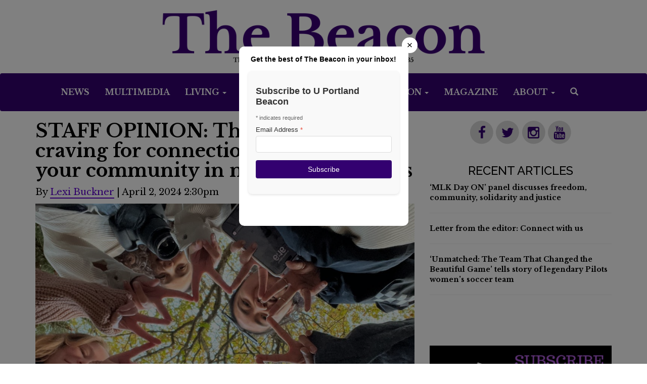

--- FILE ---
content_type: text/html; charset=UTF-8
request_url: https://www.upbeacon.com/article/2024/04/staff-opinion-the-essential-craving-for-connection-why-finding-your-community-in-new-spaces-matters
body_size: 11122
content:
<!DOCTYPE html>
<html lang="en-US">
<!--
   _____ _   _                    _
  / ____| \ | |                  | |
 | (___ |  \| |_      _____  _ __| | _____
  \___ \| . ` \ \ /\ / / _ \| '__| |/ / __|
  ____) | |\  |\ V  V / (_) | |  |   <\__ \
 |_____/|_| \_| \_/\_/ \___/|_|  |_|\_\___/

SNworks - Solutions by The State News - http://getsnworks.com
fd
-->
    <head>
<meta charset="utf-8">
        <meta http-equiv="content-type" content="text/html; charset=utf-8">
        

        <meta name="viewport" content="width=device-width">

        




                            
    <title>STAFF OPINION: The essential craving for connection: why finding your community in new spaces matters - The Beacon</title>
<style>#__ceo-debug-message{display: none;}#__ceo-debug-message-open,#__ceo-debug-message-close{font-size: 18px;color: #333;text-decoration: none;position: absolute;top: 0;left: 10px;}#__ceo-debug-message-close{padding-right: 10px;}#__ceo-debug-message #__ceo-debug-message-open{display: none;}#__ceo-debug-message div{display: inline-block;}#__ceo-debug-message.message-collapse{width: 50px;}#__ceo-debug-message.message-collapse div{display: none;}#__ceo-debug-message.message-collapse #__ceo-debug-message-close{display: none;}#__ceo-debug-message.message-collapse #__ceo-debug-message-open{display: inline !important;}.__ceo-poll label{display: block;}ul.__ceo-poll{padding: 0;}.__ceo-poll li{list-style-type: none;margin: 0;margin-bottom: 5px;}.__ceo-poll [name="verify"]{opacity: 0.001;}.__ceo-poll .__ceo-poll-result{max-width: 100%;border-radius: 3px;background: #fff;position: relative;padding: 2px 0;}.__ceo-poll span{z-index: 10;padding-left: 4px;}.__ceo-poll .__ceo-poll-fill{padding: 2px 4px;z-index: 5;top: 0;background: #4b9cd3;color: #fff;border-radius: 3px;position: absolute;overflow: hidden;}.__ceo-flex-container{display: flex;}.__ceo-flex-container .__ceo-flex-col{flex-grow: 1;}.__ceo-table{margin: 10px 0;}.__ceo-table td{border: 1px solid #333;padding: 0 10px;}.text-align-center{text-align: center;}.text-align-right{text-align: right;}.text-align-left{text-align: left;}.__ceo-text-right:empty{margin-bottom: 1em;}article:not(.arx-content) .btn{font-weight: 700;}article:not(.arx-content) .float-left.embedded-media{padding: 0px 15px 15px 0px;}article:not(.arx-content) .align-center{text-align: center;}article:not(.arx-content) .align-right{text-align: right;}article:not(.arx-content) .align-left{text-align: left;}article:not(.arx-content) table{background-color: #f1f1f1;border-radius: 3px;width: 100%;border-collapse: collapse;border-spacing: 0;margin-bottom: 1.5rem;caption-side: bottom;}article:not(.arx-content) table th{text-align: left;padding: 0.5rem;border-bottom: 1px solid #ccc;}article:not(.arx-content) table td{padding: 0.5rem;border-bottom: 1px solid #ccc;}article:not(.arx-content) figure:not(.embedded-media)> figcaption{font-size: 0.8rem;margin-top: 0.5rem;line-height: 1rem;}</style>

    <meta name="description" content="The&#x20;Student&#x20;Voice&#x20;of&#x20;the&#x20;University&#x20;of&#x20;Portland&#x20;Since&#x20;1935">
    <meta name="google-site-verification" content="unD2m-NV32aKujugQKoCebidT6JQ82b_8XolhLBqwn0">

            <meta property="fb:app_id" content="1356572371069058">                 <meta name="twitter:site" content="@UPBeacon">     
        <meta property="og:url" content="https://www.upbeacon.com/article/2024/04/staff-opinion-the-essential-craving-for-connection-why-finding-your-community-in-new-spaces-matters">     <meta property="og:type" content="article">
    <meta property="og:site_name" content="The&#x20;Beacon">
    <meta property="og:title" content="STAFF&#x20;OPINION&#x3A;&#x20;The&#x20;essential&#x20;craving&#x20;for&#x20;connection&#x3A;&#x20;why&#x20;finding&#x20;your&#x20;community&#x20;in&#x20;new&#x20;spaces&#x20;matters">     <meta property="og:description" content="The&#x20;Student&#x20;Voice&#x20;of&#x20;the&#x20;University&#x20;of&#x20;Portland&#x20;Since&#x20;1935">             <meta name="twitter:card" content="summary_large_image">


                            <meta property="og:image" content="https://snworksceo.imgix.net/upb/ccfab7bf-4c6c-4da2-ad8a-d19c3e8d04f1.sized-1000x1000.jpg?w=800&amp;h=600">          <meta property="og:image:width" content="800">         <meta property="og:image:height" content="600">     


        <script type="text/javascript" src="//cdnjs.cloudflare.com/ajax/libs/modernizr/2.8.3/modernizr.min.js"></script>
        <script src="https://code.jquery.com/jquery-1.12.4.min.js" integrity="sha256-ZosEbRLbNQzLpnKIkEdrPv7lOy9C27hHQ+Xp8a4MxAQ=" crossorigin="anonymous"></script>
        <script src="https://d1dp772dv5my1j.cloudfront.net/305a911df0c6a420997f8cd64ff3dad4/dist/js/master-min.js"></script>
        <script type="text/javascript">var _sf_startpt=(new Date()).getTime()</script>


        <!-- Favicons -->
        <link rel="apple-touch-icon" sizes="57x57" href="https://d1dp772dv5my1j.cloudfront.net/305a911df0c6a420997f8cd64ff3dad4/dist/img/favicons/apple-touch-icon-57x57.png">
        <link rel="apple-touch-icon" sizes="60x60" href="https://d1dp772dv5my1j.cloudfront.net/305a911df0c6a420997f8cd64ff3dad4/dist/img/favicons/apple-touch-icon-60x60.png">
        <link rel="apple-touch-icon" sizes="72x72" href="https://d1dp772dv5my1j.cloudfront.net/305a911df0c6a420997f8cd64ff3dad4/dist/img/favicons/apple-touch-icon-72x72.png">
        <link rel="apple-touch-icon" sizes="76x76" href="https://d1dp772dv5my1j.cloudfront.net/305a911df0c6a420997f8cd64ff3dad4/dist/img/favicons/apple-touch-icon-76x76.png">
        <link rel="apple-touch-icon" sizes="114x114" href="https://d1dp772dv5my1j.cloudfront.net/305a911df0c6a420997f8cd64ff3dad4/dist/img/favicons/apple-touch-icon-114x114.png">
        <link rel="apple-touch-icon" sizes="120x120" href="https://d1dp772dv5my1j.cloudfront.net/305a911df0c6a420997f8cd64ff3dad4/dist/img/favicons/apple-touch-icon-120x120.png">
        <link rel="apple-touch-icon" sizes="144x144" href="https://d1dp772dv5my1j.cloudfront.net/305a911df0c6a420997f8cd64ff3dad4/dist/img/favicons/apple-touch-icon-144x144.png">
        <link rel="apple-touch-icon" sizes="152x152" href="/apple-touch-icon-152x152.png">
        <link rel="apple-touch-icon" sizes="180x180" href="/apple-touch-icon-180x180.png">
        <link rel="icon" type="image/png" href="https://d1dp772dv5my1j.cloudfront.net/305a911df0c6a420997f8cd64ff3dad4/dist/img/favicons/favicon-32x32.png" sizes="32x32">
        <link rel="icon" type="image/png" href="https://d1dp772dv5my1j.cloudfront.net/305a911df0c6a420997f8cd64ff3dad4/dist/img/favicons/android-chrome-192x192.png" sizes="192x192">
        <link rel="icon" type="image/png" href="https://d1dp772dv5my1j.cloudfront.net/305a911df0c6a420997f8cd64ff3dad4/dist/img/favicons/favicon-96x96.png" sizes="96x96">
        <link rel="icon" type="image/png" href="https://d1dp772dv5my1j.cloudfront.net/305a911df0c6a420997f8cd64ff3dad4/dist/img/favicons/favicon-16x16.png" sizes="16x16">
        <link rel="manifest" href="https://d1dp772dv5my1j.cloudfront.net/305a911df0c6a420997f8cd64ff3dad4/dist/img/favicons/manifest.json">
        <link rel="mask-icon" href="https://d1dp772dv5my1j.cloudfront.net/305a911df0c6a420997f8cd64ff3dad4/dist/img/favicons/safari-pinned-tab.svg" color="#3F33A1">
        <meta name="apple-mobile-web-app-title" content="The Beacon">
        <meta name="application-name" content="TheBeacon">
        <meta name="msapplication-TileColor" content="#da532c">
        <meta name="msapplication-TileImage" content="https://d1dp772dv5my1j.cloudfront.net/305a911df0c6a420997f8cd64ff3dad4/dist/img/favicons/mstile-144x144.png">
        <meta name="theme-color" content="#3F33A1">

        
                    <link rev="canonical" type="text/html" href="https://www.upbeacon.com/article/2024/04/staff-opinion-the-essential-craving-for-connection-why-finding-your-community-in-new-spaces-matters">
    <link rel="alternate shorter" type="text/html" href="">
    <script>
        (function($) {
            $(function() {
                $('article .article-content p a').each(function() {
                    if ($(this).attr('href').indexOf('upbeacon.com') !== -1) {
                        return;
                    }
                    $(this).attr('target', '_blank');
                });
            });
        })(jQuery);
    </script>

        <link rel="icon" type="image/png" href="">
        <link rel="stylesheet" type="text/css" media="screen, projection, print" href="https://d1dp772dv5my1j.cloudfront.net/305a911df0c6a420997f8cd64ff3dad4/dist/css/master.css">
        <link rel="stylesheet" type="text/css" media="print" href="https://d1dp772dv5my1j.cloudfront.net/305a911df0c6a420997f8cd64ff3dad4/dist/css/print.css">

        <link rel="stylesheet" href="//maxcdn.bootstrapcdn.com/font-awesome/4.3.0/css/font-awesome.min.css">

        <link href="https://vjs.zencdn.net/7.5.4/video-js.css" rel="stylesheet">
        <script src="https://vjs.zencdn.net/7.5.4/video.js"></script>

        <!-- Galleria -->
        <script src="https://d1dp772dv5my1j.cloudfront.net/305a911df0c6a420997f8cd64ff3dad4/dist/galleria/galleria-1.2.9.min.js"></script>

        <!-- Google Tag Manager -->
<script>(function(w,d,s,l,i){w[l]=w[l]||[];w[l].push({'gtm.start':
new Date().getTime(),event:'gtm.js'});var f=d.getElementsByTagName(s)[0],
j=d.createElement(s),dl=l!='dataLayer'?'&l='+l:'';j.async=true;j.src=
'https://www.googletagmanager.com/gtm.js?id='+i+dl;f.parentNode.insertBefore(j,f);
})(window,document,'script','dataLayer','GTM-KHNDRC');</script>
<!-- End Google Tag Manager -->

        <script type="text/javascript">var _sf_startpt=(new Date()).getTime()</script>
                <script>(function(d, s, id) {
        var js, fjs = d.getElementsByTagName(s)[0];
        if (d.getElementById(id)) return;
        js = d.createElement(s); js.id = id;
        js.src = "//connect.facebook.net/en_US/sdk.js#xfbml=1&version=v2.8";
        fjs.parentNode.insertBefore(js, fjs);
        }(document, 'script', 'facebook-jssdk'));</script>
        <script type="text/javascript" src="//downloads.mailchimp.com/js/signup-forms/popup/embed.js" data-dojo-config="usePlainJson: true, isDebug: false"></script>
        <script type="text/javascript">
            require(["mojo/signup-forms/Loader"],
                function(L) {
                    L.start({"baseUrl":"mc.us11.list-manage.com","uuid":"f20d9a7df53a63b5362fafe75","lid":"ba46ddfc03"})
            })
        </script>

    <script type="application/ld+json">
{
    "@context": "http://schema.org",
    "@type": "NewsArticle",
    "headline": "STAFF OPINION: The essential craving for connection: why finding your community in new spaces matters",
    "url": "https://www.upbeacon.com/article/2024/04/staff-opinion-the-essential-craving-for-connection-why-finding-your-community-in-new-spaces-matters",
    "dateCreated": "2024-04-02T21:30:00+00:00",
    "articleSection": "Opinion",
    "creator": [""],
    "keywords": ["opinion","views-from-the-bluff"]
}
</script>
</head>

    <body class="article">

        <!-- Google Tag Manager (noscript) -->
<noscript><iframe src="https://www.googletagmanager.com/ns.html?id=GTM-KHNDRC" height="0" width="0" style="display:none;visibility:hidden"></iframe></noscript>
<!-- End Google Tag Manager (noscript) -->
        <div id="fb-root"></div>

        
        <header style="z-index:9999999999;">
            <div class="mast">
                <a class="hidden-xs hidden-sm" href="https://www.upbeacon.com/">
                    <img src="https://d1dp772dv5my1j.cloudfront.net/305a911df0c6a420997f8cd64ff3dad4/dist/img/new-nav-logo.png">
                </a>
                <a class="hidden-md hidden-lg hidden-xl" href="https://www.upbeacon.com/">
                    <img src="https://d1dp772dv5my1j.cloudfront.net/305a911df0c6a420997f8cd64ff3dad4/dist/img/new-mobile-nav-logo.png">
                </a>
            </div>

            <nav class="navbar navbar-default">
                <div class="container-fluid nav-container">
                    <!-- Brand and toggle get grouped for better mobile display -->
                    <div class="navbar-header">
                        <button type="button" class="navbar-toggle collapsed navbar-left" data-toggle="collapse" data-target="#navbar" aria-expanded="false">
                            <span class="sr-only">Toggle navigation</span>
                            <span class="icon-bar bar-line"></span>
                            <span class="icon-bar bar-line"></span>
                            <span class="icon-bar bar-line"></span>
                        </button>
                        <div class="header-social">
                            <ul class="nav navbar-right text-center social hidden-md hidden-lg ">
                                <p class="social-icons">
                                    <span class="fa-stack fa-lg"><a href="https://www.upbeacon.com/search?a=1"><i class="fa fa-circle fa-stack-2x bottom"></i><i class="fa fa-search fa-stack-1x fa-inverse top"></i></a></span>
                                    <span class="fa-stack fa-lg"><a href="https://www.facebook.com/upbeacon" target="_blank"><i class="fa fa-circle fa-stack-2x bottom"></i><i class="fa fa-facebook fa-stack-1x fa-inverse top"></i></a></span>
                                    <span class="fa-stack fa-lg"><a href="https://twitter.com/UPBeacon" target="_blank"><i class="fa fa-circle fa-stack-2x bottom"></i><i class="fa fa-twitter fa-stack-1x fa-inverse top"></i></a></span>
                                    <span class="fa-stack fa-lg"><a href="https://www.instagram.com/upbeacon/" target="_blank"><i class="fa fa-circle fa-stack-2x bottom"></i><i class="fa fa-instagram fa-stack-1x fa-inverse top"></i></a></span>
                                    <span class="fa-stack fa-lg"><a href="https://www.youtube.com/user/UPBeaconVideo" target="_blank"><i class="fa fa-circle fa-stack-2x bottom"></i><i class="fa fa-youtube fa-stack-1x fa-inverse top"></i></a></span>
                                </p>
                            </ul>
                        </div>
                    </div>

                    <!-- Collect the nav links, forms, and other content for toggling -->
                    <div class="collapse navbar-collapse" id="navbar">
                        <ul class="nav navbar-nav">

                            <li class="more dropdown ">
                                <a href="https://www.upbeacon.com/section/news" class="dropdown" role="button" aria-haspopup="true" aria-expanded="false">News</a>
                                    <ul class="dropdown-menu hidden-sm hidden-xs">
                                        <li><a href="https://pilots.up.edu/web/campus-safety/crime-and-fire-log" target="_blank">UP Crime & Fire Log</a></li>
                                        <li><a href="https://www.upbeacon.com/page/storyidea">Suggest a News Story</a></li>
                                    </ul>
                            </li>
                            <li class="more dropdown ">
                                <a href="https://www.upbeacon.com/multimedia" class="dropdown" role="button" aria-haspopup="true" aria-expanded="false">Multimedia</a>
                            </li>
                            <li class="more dropdown ">
                                <a href="https://www.upbeacon.com/section/living" class="dropdown" role="button" aria-haspopup="true" aria-expanded="false">Living <span class="caret"></span></a>
                                    <ul class="dropdown-menu hidden-sm hidden-xs">
                                        <li><a href="https://www.upbeacon.com/section/arts-and-entertainment">Arts and Entertainment</a></li>
                                    </ul>
                            </li>
                            <li class="more dropdown ">
                                <a href="https://www.upbeacon.com/section/dei" class="dropdown" role="button" aria-haspopup="true" aria-expanded="false">DEI</a>
                            </li>
                            <li class="more dropdown ">
                                <a href="https://www.upbeacon.com/section/faith" class="dropdown" role="button" aria-haspopup="true" aria-expanded="false">Faith</a>
                            </li>
                            <li class="more dropdown ">
                                <a href="https://www.upbeacon.com/section/sports" class="dropdown" role="button" aria-haspopup="true" aria-expanded="false">Sports <span class="caret"></span></a>
                                <ul class="dropdown-menu hidden-sm hidden-xs">
                                    <li><a href="https://www.upbeacon.com/section/sports-columns">Columns</a></li>
                                </ul>
                            </li>
                            <li class="more dropdown  hidden-md">
                                <a href="https://www.upbeacon.com/section/opinion" class="dropdown" role="button" aria-haspopup="true" aria-expanded="false">Opinion <span class="caret"></span></a>
                                    <ul class="dropdown-menu hidden-sm hidden-xs">
                                        <li><a href="https://www.upbeacon.com/section/editorials">Beacon Editorials</a></li>
                                        <li><a href="https://www.upbeacon.com/section/letters-to-editor">Letters to/from the Editor</a></li>
                                        <li><a href="https://www.upbeacon.com/section/views-from-the-bluff">Views From The Bluff</a></li>
                                        <li><a href="https://www.upbeacon.com/section/faces-on-the-bluff">Faces on The Bluff</a></li>
                                        <li><a href="https://www.upbeacon.com/page/voice-your-opinion">Voice Your Opinion</a></li>
                                    </ul>
                            </li>
                            <li class="more dropdown  hidden-md">
                                <a href="https://www.upbeacon.com/section/magazine" class="dropdown" role="button" aria-haspopup="true" aria-expanded="false">Magazine</a>
                            </li>

                            <li class="more dropdown visible-md">
                                <a href="#" class="dropdown" data-toggle="dropdown" role="button" aria-haspopup="true" aria-expanded="false">More <span class="caret"></span></a>
                                    <ul class="dropdown-menu hidden-sm hidden-xs">
                                        <li><a href="https://www.upbeacon.com/section/opinion">Opinion</a></li>
                                        <li><a href="https://www.upbeacon.com/section/magazine">Magazine</a></li>
                                    </ul>
                            </li>

                            <li class="about dropdown hidden-xs hidden-sm">
                                <a href="#" class="dropdown" data-toggle="dropdown" role="button" aria-haspopup="true" aria-expanded="false">About <span class="caret"></span></a>
                                <ul class="dropdown-menu">
                                    <li><a href="https://www.upbeacon.com/page/who-we-are">Who We Are</a></li>
                                    <li><a href="https://www.upbeacon.com/page/editorial-board">Editorial Board</a></li>
                                    <li><a href="https://www.upbeacon.com/page/diversity-inclusion">Diversity &amp; Inclusion</a></li>
                                    <li><a href="https://www.upbeacon.com/page/beacon-policies">Beacon Policies</a></li>
                                    <li><a href="https://www.upbeacon.com/page/corrections-request">Corrections Request</a></li>
                                    <li><a href="https://upbeaconstaff.wordpress.com/" target="_blank">Beacon Staff Blog</a></li>
                                    <li><a href="https://www.upbeacon.com/page/advertise">Advertise</a></li>
                                    <li><a href="https://www.upbeacon.com/page/job-postings">Beacon Jobs</a></li>
                                    <li><a href="https://www.upbeacon.com/page/faq">Beacon Job FAQ</a></li>
                                    <li><a href="https://www.upbeacon.com/page/voice-your-opinion">Voice Your Opinion</a></li>
                                    <li><a href="https://digital.up.edu/collections/list/collections/5" target="_blank">Archives 1902-2016</a></li>
                                    <li><a href="https://www.upbeacon.com/page/contact-us">Contact Us</a></li>
                                </ul>
                            </li>

                            <li class="search-button hidden-sm hidden-xs search">
                                <a href="https://www.upbeacon.com/search?a=1">
                                    <span class="icon-search" aria-hidden="true"></span>
                                    <span class="glyphicon glyphicon-search" aria-hidden="true"></span>
                                </a>
                            </li>
                        </ul>
                    </div>
<!-- /.navbar-collapse -->
                </div>
<!-- /.container-fluid -->
            </nav>
        </header>

    <!-- START gryphon/article/main.tpl -->




<div class="container frontpage article">
    <div class="ad text-center visible-xs">
        

<!-- START gryphon/ads/leaderboard.tpl -->
<div class="ad leaderboard visible-xs">

            <a href="https://www.upbeacon.com/page/job-postings" target="_blank"><img src="https://snworksceo.imgix.net/upb/5f01c13a-6693-4042-a0ac-82f399b117a0.sized-1000x1000.png?w=800"></a>
    </div>
<!-- END gryphon/ads/leaderboard.tpl -->
    </div>
    <div class="row">
        <div class="col-md-8">
            <article class="main">
            
            <div class="kicker">
                            </div>

            <h1 class="headline">STAFF OPINION: The essential craving for connection: why finding your community in new spaces matters</h1>
            
            <div class="authors">
                                                                                                        
                                        By <a href="https://www.upbeacon.com/staff/lexi-buckner">Lexi Buckner</a>
                                                                                | April 2, 2024 2:30pm
                                                </div>
                    <!-- FEATURE PHOTO -->
                                                                <figure class="full-bleed has-caption">
                            <div class="domphoto-wrap">
                                <img src="https://snworksceo.imgix.net/upb/ccfab7bf-4c6c-4da2-ad8a-d19c3e8d04f1.sized-1000x1000.jpg?w=1000" alt="img-9232" class="article-img">
                            </div>
                        </figure>
                                        <!--Photo Credit Byline-->

                                            <figcaption class="photo-caption">
                            <p>Lexi and friends. Photo courtesy of Lexi Buckner.﻿</p>
                                                    </figcaption>
                    

<!-- media in article -->
                <div class="row-fluid">
                    <div class="col-sm-12 article-content">

                        <ul class="list-inline">
                            <li class="list-inline-item"><a href="http://www.facebook.com/sharer.php?u=https://www.upbeacon.com/article/2024/04/staff-opinion-the-essential-craving-for-connection-why-finding-your-community-in-new-spaces-matters" target="_blank" class="sends-events" data-ga-category="Share" data-ga-action="click" data-ga-label="facebook" data-ga-value="CURL"><i class="fa fa-facebook"></i></a></li>
                            <li class="list-inline-item"><a href="http://twitter.com/intent/tweet?url=https://www.upbeacon.com/article/2024/04/staff-opinion-the-essential-craving-for-connection-why-finding-your-community-in-new-spaces-matters&amp;text=STAFF OPINION: The essential craving for connection: why finding your community in new spaces matters" target="_blank" class="sends-events" data-ga-category="Share" data-ga-action="click" data-ga-label="twitter" data-ga-value="CURL"><i class="fa fa-twitter"></i></a></li>
                                                        <li class="list-inline-item"><a href="mailto:?subject=STAFF%20OPINION%3A%20The%20essential%20craving%20for%20connection%3A%20why%20finding%20your%20community%20in%20new%20spaces%20matters%20|%20The%20Beacon&amp;message=Check%20out%20this%20article%20from%20The%20Beacon%3A%20https%3A%2F%2Fwww.upbeacon.com%2Farticle%2F2024%2F04%2Fstaff-opinion-the-essential-craving-for-connection-why-finding-your-community-in-new-spaces-matters" class="sends-events" data-ga-category="Share" data-ga-action="click" data-ga-label="email" data-ga-value="CURL"><i class="fa fa-envelope"></i></a></li>
                            <li class="list-inline-item"><a href="#" onclick="window.print()" class="sends-events" data-ga-category="Share" data-ga-action="click" data-ga-label="facebook" data-ga-value="CURL"><i class="fa fa-print"></i></a></li>
                        </ul>

                        <div style="clear:both">
                            <p>In an ever-evolving world, we all yearn for connection. That remains a fundamental aspect of the human experience. This instinctive desire exceeds boundaries, cultures and geographical locations. <a href="https://www.nami.org/Blogs/NAMI-Blog/November-2019/The-Importance-of-Community-and-Mental-Health" target="">Human connection and companionship is a force that propels us to seek out our tribes and to forge bonds that resonate with our values, beliefs and aspirations.</a> Whether we find ourselves in familiar surroundings or venturing into new territories, the need for community persists, serving as a beacon guiding us through the complexities of life.</p>
<p>As a first-year college student, moving to a new place invoked a mix of excitement and anxiety. The prospect of embarking on a fresh chapter brings with it a sense of adventure, yet it also confronts me with the challenge of establishing roots in unfamiliar terrain. Amidst the unfamiliarity, the longing for connection intensifies. We yearn to find familiarity in a sea of the unknown and long for people who understand our journey, share our passions and provide a sense of belonging in this new landscape.</p>
                        </div>

                        
                        <p>Community serves as a vital lifeline in navigating the labyrinth of new beginnings. Whether it&#x27;s a bustling metropolis or a quaint countryside, the human need for connection remains constant. It is in the shared experiences, the exchanged stories and the collective endeavors that we find comfort and friendship. Through community, we discover that we are not alone in our pursuits, but rather part of a tapestry woven with the threads of diverse individuals united by a common purpose.</p>

                        
                        
                        <p>Moreover, finding one&#x27;s community in a new place fosters personal growth and enrichment. It exposes us to different perspectives, challenges our preconceptions and expands our horizons. As we engage with individuals from varied backgrounds we gain insights that shape our understanding of the world and ourselves. In this exchange of ideas and cultures, we unearth hidden parts of our identity and forge bonds that go beyond geographical boundaries.</p>
<p>Growing up, finding my community was hard. I was changing geographical communities every five years, and on top of that <a href="https://www.theedadvocate.org/how-educators-can-support-multiracial-children-and-families/" target="">I am biracial</a> (Black and white). I don’t look it, so I never felt like I belonged with my Black or white peers. To this day, I still feel a disconnect between the two groups of peers and myself. </p>
<p>I finally found my community in my middle and high school music department and yearbook staff back at home, and I flourished. I developed a deeper understanding of myself and mental well-being, but now I find myself in a sea of people, where the structure of school no longer dictates my entire day, and I have to navigate a different rhythm. Here at UP, all I have is myself, an empty bank account and a lot of assignments to do.  What&#x27;s worse is I don’t get to leave campus at the end of the day — I live here.</p>
                        
                        <p>I have found a few good friends in my first year being here at UP that have made this experience better. We are all floating in the unknown sea together. This transition wasn’t as easy for me as I thought it would be. I&#x27;m not a really outgoing person. I&#x27;m full of anxiety and doubt, but these people push me and help me become more of a risk-taker and adventurous instead of a homebody with my nose in the books. That’s my community. It is small, but it’s all I need: people who are here and see me struggle mentally, physically and academically and will reach out to help and listen.</p>

                        
                        <p>However, the journey to finding your community might not always be straightforward. I know mine has never been easy. It requires courage to step out of our comfort zones, to embrace vulnerability and to initiate connections with strangers. It entails perseverance to navigate the ebbs and flows of social dynamics, to weather moments of rejection and to celebrate the triumphs of genuine connections forged. Yet, among the uncertainties, the rewards far outweigh the challenges.</p>
<p>Here at UP, there are opportunities to find community. <a href="https://www.up.edu/student-life/get-involved.html" target="">The university offers a variety of clubs, study groups, unions, student activities and more</a>. So step out and do something you never did. It’s time to broaden your horizon.</p>
<p><em>Lexi Buckner is a photographer for The Beacon. She can be reached at </em><a href="mailto:bucknera27@edu.up" target=""><em>bucknera27@edu.up</em></a><em>.</em></p>
<p><em>Have something to say about this? We’re dedicated to publishing a wide variety of viewpoints, and we’d like to hear from you. </em><a href="https://www.upbeacon.com/page/voice-your-opinion" target=""><em>Voice your opinion in The Beacon</em></a><em>.</em></p>

                        
                        <div class="ad-body text-center visible-xs">
                            
<!-- START gryphon/ads/rectangle.tpl -->
<div class="ad rectangle">
            <a href="" target="_blank"><img src=""></a>
    </div>
<!-- END gryphon/ads/rectangle.tpl -->
                        </div>
                    </div>
                </div>

                                                        <div class="row tagline">
                        <div class="col-sm-12">
                            <div></div>
                        </div>
                                            </div>
                
                <div class="row">
                    <div class="col-sm-12">
                        <p class="social-share pull-right">
                            <span class="fa-stack fa-lg"><a href="http://www.facebook.com/sharer.php?u=https://www.upbeacon.com/article/2024/04/staff-opinion-the-essential-craving-for-connection-why-finding-your-community-in-new-spaces-matters" target="_blank"><i class="fa fa-circle fa-stack-2x bottom"></i><i class="fa fa-facebook fa-stack-1x fa-inverse top"></i></a></span>
                            <span class="fa-stack fa-lg"><a href="http://twitter.com/intent/tweet?url=https://www.upbeacon.com/article/2024/04/staff-opinion-the-essential-craving-for-connection-why-finding-your-community-in-new-spaces-matters&amp;text=STAFF OPINION: The essential craving for connection: why finding your community in new spaces matters" target="_blank"><i class="fa fa-circle fa-stack-2x bottom"></i><i class="fa fa-twitter fa-stack-1x fa-inverse top"></i></a></span>
                            <span class="fa-stack fa-lg"><a href="mailto:beacon@up.edu" target="_blank"><i class="fa fa-circle fa-stack-2x bottom"></i><i class="fa fa-envelope fa-stack-1x fa-inverse top"></i></a></span>
                        </p>
                    </div>
                </div>
                
                
                    <div class="related-content">

                        <div class="section-box">
                            <h2 class="title">You May Also Like</h2>
                            
        
                        
                    
    <div class="row">
        <div class="col-sm-12">
                                                    
        <article class="art-left">
        <div class="row">
                            <div class="col-xs-12 col-sm-4 art-left-img-div">
                                                                                            <a href="https://www.upbeacon.com/article/2026/01/letter-from-the-editor-connect-with-us" tabindex="-1"><img src="https://snworksceo.imgix.net/upb/f2fa6db0-7265-4146-998e-99e9fb58248b.sized-1000x1000.jpeg?w=1000&amp;ar=4%3A3&amp;fit=crop&amp;crop=faces&amp;facepad=3&amp;auto=format" class="art-left-image" alt="By Evan Guerra / The Beacon."></a>
                                                                                                                </div>
            
            <div class="col-xs-12 col-sm-8 art-left-txt-div">
                                                <h4 class="art-left-headline no-top-marg has-photo"><a href="https://www.upbeacon.com/article/2026/01/letter-from-the-editor-connect-with-us">Letter from the editor: Connect with us</a></h4>

                                    
                            <p>
                                <span class="dateline has-photo">
                                                                                                                    <span class="author-name">by <a href="https://www.upbeacon.com/staff/maggie-dapp">Maggie Dapp</a></span>
                                                                                                            </span>

                                                            </p>
                                    
                
            </div>
        </div>

        
    </article>

                                                    
        <article class="art-left">
        <div class="row">
                            <div class="col-xs-12 col-sm-4 art-left-img-div">
                                                                                            <a href="https://www.upbeacon.com/article/2025/12/staff-opinion-how-tidying-can-help-you-take-back-control" tabindex="-1"><img src="https://snworksceo.imgix.net/upb/6e610ce6-60b3-4658-989a-1c766465f19d.sized-1000x1000.JPG?w=1000&amp;ar=4%3A3&amp;fit=crop&amp;crop=faces&amp;facepad=3&amp;auto=format" class="art-left-image" alt="Photo courtesy of Sarah Knight-Weiss. "></a>
                                                                                                                </div>
            
            <div class="col-xs-12 col-sm-8 art-left-txt-div">
                                                <h4 class="art-left-headline no-top-marg has-photo"><a href="https://www.upbeacon.com/article/2025/12/staff-opinion-how-tidying-can-help-you-take-back-control">STAFF OPINION: How tidying can help you take back control</a></h4>

                                    
                            <p>
                                <span class="dateline has-photo">
                                                                                                                    <span class="author-name">by <a href="https://www.upbeacon.com/staff/sarah-knight-weiss">Sarah Knight-Weiss</a></span>
                                                                                                            </span>

                                                            </p>
                                    
                
            </div>
        </div>

        
    </article>

                                                    
        <article class="art-left">
        <div class="row">
                            <div class="col-xs-12 col-sm-4 art-left-img-div">
                                                                                            <a href="https://www.upbeacon.com/article/2025/12/staff-opinion-unseen-unreported-unprotected-how-ai-is-fueling-a-new-form-of-sexual-abuse" tabindex="-1"><img src="https://snworksceo.imgix.net/upb/4df4c7f5-5cb3-49ea-9e19-bb5cd4496b76.sized-1000x1000.jpeg?w=1000&amp;ar=4%3A3&amp;fit=crop&amp;crop=faces&amp;facepad=3&amp;auto=format" class="art-left-image" alt="Photo courtesy of Lexi Buckner. "></a>
                                                                                                                </div>
            
            <div class="col-xs-12 col-sm-8 art-left-txt-div">
                                                <h4 class="art-left-headline no-top-marg has-photo"><a href="https://www.upbeacon.com/article/2025/12/staff-opinion-unseen-unreported-unprotected-how-ai-is-fueling-a-new-form-of-sexual-abuse">STAFF OPINION: Unseen, unreported, unprotected: How AI Is fueling a new form of sexual abuse</a></h4>

                                    
                            <p>
                                <span class="dateline has-photo">
                                                                                                                    <span class="author-name">by <a href="https://www.upbeacon.com/staff/lexi-buckner">Lexi Buckner</a></span>
                                                                                                            </span>

                                                            </p>
                                    
                
            </div>
        </div>

        
    </article>

                    </div>
    </div>


                        </div>

                    </div>
                
                </article>




                
            
        </div>
      <div class="col-md-4 hidden-sm hidden-xs">
         
<div id="fb-root"></div>
<script>(function(d, s, id) {
  var js, fjs = d.getElementsByTagName(s)[0];
  if (d.getElementById(id)) return;
  js = d.createElement(s); js.id = id;
  js.src = "//connect.facebook.net/en_US/sdk.js#xfbml=1&version=v2.6";
  fjs.parentNode.insertBefore(js, fjs);
}(document, 'script', 'facebook-jssdk'));</script>




<div class="sidebar">
    <div class="social-side">
        <p class="social-icons">
            <span class="fa-stack fa-lg"><a href="https://www.facebook.com/upbeacon" target="_blank"><i class="fa fa-circle fa-stack-2x bottom"></i><i class="fa fa-facebook fa-stack-1x fa-inverse top"></i></a></span>
            <span class="fa-stack fa-lg"><a href="https://twitter.com/UPBeacon" target="_blank"><i class="fa fa-circle fa-stack-2x bottom"></i><i class="fa fa-twitter fa-stack-1x fa-inverse top"></i></a></span>
            <span class="fa-stack fa-lg"><a href="https://www.instagram.com/upbeacon/" target="_blank"><i class="fa fa-circle fa-stack-2x bottom"></i><i class="fa fa-instagram fa-stack-1x fa-inverse top"></i></a></span>
            <span class="fa-stack fa-lg"><a href="https://www.youtube.com/user/UPBeaconVideo" target="_blank"><i class="fa fa-circle fa-stack-2x bottom"></i><i class="fa fa-youtube fa-stack-1x fa-inverse top"></i></a></span>
        </p>
    </div>


    <div class="recent">
        <h2>Recent Articles</h2>
                        <p class="hed-headline"><a href="https://www.upbeacon.com/article/2026/01/mlk-day-on-panel-discusses-freedom-community-solidarity-and-justice">‘MLK Day ON’ panel discusses freedom, community, solidarity and justice</a></p>

            <hr class="spacer">
                        <p class="hed-headline"><a href="https://www.upbeacon.com/article/2026/01/letter-from-the-editor-connect-with-us">Letter from the editor: Connect with us</a></p>

            <hr class="spacer">
                        <p class="hed-headline"><a href="https://www.upbeacon.com/article/2026/01/unmatched-the-team-that-changed-the-beautiful-game-tells-story-of-legendary-pilots-womens-soccer-team">‘Unmatched: The Team That Changed the Beautiful Game’ tells story of legendary Pilots women’s soccer team</a></p>

            <hr class="spacer">
            </div>

    <div class="ad1">
        
<!-- START gryphon/ads/rectangle.tpl -->
<div class="ad rectangle">
            <a href="" target="_blank"><img src=""></a>
    </div>
<!-- END gryphon/ads/rectangle.tpl -->
    </div>

    <div class="ad2">
        
<!-- START gryphon/ads/rectangle2.tpl -->
<div class="ad rectangle">
            <a href="" target="_blank"><img src=""></a>
    </div>
<!-- END gryphon/ads/rectangle2.tpl -->
    </div>

    <div class="ad3">
        
<!-- START gryphon/ads/rectangle3.tpl -->
<div class="ad rectangle">
            <a href="http://www.upbeacon.com/page/newsletter" target="_blank"><img src="https://snworksceo.imgix.net/upb/3661aa54-4df7-4720-9800-5925ed149b89.sized-1000x1000.png?w=800"></a>
    </div>
<!-- END gryphon/ads/rectangle3.tpl -->
    </div>

    <div class="ad4">
        
<!-- START gryphon/ads/rectangle4.tpl -->
<div class="ad rectangle">
            <a href="https://www.upbeacon.com/page/job-postings" target="_blank"><img src="https://snworksceo.imgix.net/upb/5ffc2289-9d22-4f71-b123-706847516075.sized-1000x1000.jpg?w=800"></a>
    </div>
<!-- END gryphon/ads/rectangle4.tpl -->
    </div>
</div>
      </div>
    </div>
</div>

<!-- END gryphon/article/main.tpl -->
        <div class="container-fluid bottom-b">
            <span>B</span>
        </div>
        <footer class="container-fluid footer">
            <div class="row">
                <div class="col-xs-12 col-sm-12 col-md-4">
                    <div class="row tagline-mobile hidden-md hidden-lg">
                        <p>The Student Voice Of The University of Portland Since 1935</p>
                    </div>
                    <div class="row about-pages">
                        <div class="col-xs-6 col-sm-6 foot-left-column text-right">
                            <ul><a href="https://upbeaconstaff.wordpress.com/" target="_blank">Staff Blog</a></ul>
                            <ul><a href="https://www.upbeacon.com/page/advertise">Advertise</a></ul>
                            <p class="social-icons">
                                <span class="fa-stack fa-lg"><a href="https://www.facebook.com/upbeacon" target="_blank"><i class="fa fa-circle fa-stack-2x bottom"></i><i class="fa fa-facebook fa-stack-1x fa-inverse top"></i></a></span>
                                <span class="fa-stack fa-lg"><a href="https://twitter.com/UPBeacon" target="_blank"><i class="fa fa-circle fa-stack-2x bottom"></i><i class="fa fa-twitter fa-stack-1x fa-inverse top"></i></a></span>
                                <span class="fa-stack fa-lg"><a href="https://www.instagram.com/upbeacon/" target="_blank"><i class="fa fa-circle fa-stack-2x bottom"></i><i class="fa fa-instagram fa-stack-1x fa-inverse top"></i></a></span>
                                <span class="fa-stack fa-lg"><a href="https://www.youtube.com/user/UPBeaconVideo" target="_blank"><i class="fa fa-circle fa-stack-2x bottom"></i><i class="fa fa-youtube fa-stack-1x fa-inverse top"></i></a></span>
                            </p>
                        </div>
                        <div class="col-xs-6 col-sm-6 foot-right-column text-left">
                            <span class="jobs"><ul><a href="https://www.upbeacon.com/page/job-postings">Jobs</a></ul></span>
                            <ul><a href="https://www.upbeacon.com/page/job-postings">Job Openings</a></ul>
                            <ul><a href="https://www.upbeacon.com/page/online-application">Online App</a></ul>
                            <ul><a href="https://www.upbeacon.com/page/faq">FAQ</a></ul>
                            <ul><a href="https://www.upbeacon.com/page/inspiration">Inspiration</a></ul>
                        </div>
                    </div>
                    <div class="row copyright">
                        <div class="col-sm-12 copyright text-center">
                            <ul>All Rights Reserved</ul>
                            <ul>&copy; Copyright 2026 The Beacon</ul>
                            Powered by <a href="https://getsnworks.com" target="_blank"><img src="https://cdn.thesn.net/gAssets/SNworks.png" style="position:relative;top:-3px;padding:0 10px;"></a> Solutions by The State News.
                        </div>
                    </div>
                </div>
                <div class="hidden-sm hidden-xs col-md-8 back-image">
                    <p>The Student Voice of the University of Portland Since 1935</p>
                    <img src="https://d1dp772dv5my1j.cloudfront.net/305a911df0c6a420997f8cd64ff3dad4/dist/img/skyLine_white.png">
                </div>
            </div>
        </footer>
                                    <script type="text/javascript">
        var _sf_async_config={};
        /** CONFIGURATION START **/
        _sf_async_config.uid = 61638;
        _sf_async_config.domain = 'upbeacon.com';
        _sf_async_config.useCanonical = true;
                _sf_async_config.sections = 'Opinion, Views from the Bluff';        _sf_async_config.authors = 'Lexi Buckner';
                /** CONFIGURATION END **/
        (function(){
        function loadChartbeat() {
            window._sf_endpt=(new Date()).getTime();
            var e = document.createElement('script');
            e.setAttribute('language', 'javascript');
            e.setAttribute('type', 'text/javascript');
            e.setAttribute('src', '//static.chartbeat.com/js/chartbeat.js');
            document.body.appendChild(e);
        };
        var oldonload = window.onload;
        window.onload = (typeof window.onload != 'function') ?
            loadChartbeat : function() { oldonload(); loadChartbeat(); };
        })();
    </script>
        <div class="modal fade" style="background-color: transparent;" id="upb-borderless-modal-alt" tabindex="-1" role="dialog" aria-labelledby="upb-borderless-modal-alt-label">
    <div class="modal-dialog" role="document" style="width:100%;max-width:375px;margin:auto;top:10vh;background-color: transparent;">
        <div class="modal-content" style="background-color: transparent; border: none; box-shadow: none;">
            <button type="button" class="close" data-dismiss="modal" aria-label="Close" style="position:absolute; top:2px; right:2px; z-index:9999; color: #000; opacity: 1; background-color: #fff; border-radius: 2rem; padding: 0.5rem 1rem;"><span aria-hidden="true">&times;</span></button>
            <div class="modal-body" style="padding:20px;">
                <div style="border-radius: 10px; background-color:#fff; padding:10px; text-align:center; font-weight: bold; margin-bottom: 10px;">
                    <div style="font-family: sans-serif; padding:5px;">Get the best of The Beacon in your inbox!</div>
                    <iframe src="https://api.overlooked.com/api/publisher-form/17" width="100%" height="300" style="border:none;"></iframe>
                </div>
            </div>
        </div>
    </div>
</div>

<script type="text/javascript">
    (function($) {
        $(function() {
            var load = function() {
                if (window._didpop) {
                    return;
                }
                $('#upb-borderless-modal-alt').modal('show');
                window._didpop = true;
            };

                        var cookieName = '_upbgenKvlQhC7EVqip',
                daysToKeep = 7;
            // check cookie
            var isset = false,
                nameEQ = cookieName+"=",
                ca = document.cookie.split(';');
            for(var i=0;i < ca.length;i++) {
                var c = ca[i];
                while (c.charAt(0)==' ') c = c.substring(1,c.length);
                if (c.indexOf(nameEQ) == 0) isset = true;
            }
            if (isset) {
                return;
            }
                        load();

            // set cookie
            var date = new Date();
            date.setTime(date.getTime()+(daysToKeep*24*60*60*1000));
            var expires = "; expires="+date.toGMTString();
            document.cookie = cookieName+"=1"+expires+"; path=/";
        });
    })(jQuery);
</script>
    <!-- Built in 1.0900828838348 seconds --><div id="__ceo-8B7A2F29-C494-4EAA-9D3D-93356FF6FB40"></div>
<script src="https://www.upbeacon.com/b/e.js"></script>
<script></script>
</body>
</html>

--- FILE ---
content_type: text/javascript;charset=UTF-8
request_url: https://www.upbeacon.com/b/e.js
body_size: 699
content:
var _ceo = _ceo || {};

console.log("Starting integration for upb");
console.log("FP", "b6868a39-45e6-48d4-ae63-05a16b105f2b");
console.log("REF", "https://www.upbeacon.com/article/2024/04/staff-opinion-the-essential-craving-for-connection-why-finding-your-community-in-new-spaces-matters");

window.addEventListener('DOMContentLoaded', function() {
    var _closer = document.getElementById('__ceo-debug-message-close');
    var _opener = document.getElementById('__ceo-debug-message-open');
    var _container = document.getElementById('__ceo-debug-message');

    var el = document.getElementById('__ceo-8B7A2F29-C494-4EAA-9D3D-93356FF6FB40');

    if (el) {
        window._ceo.BlockerEnabled = true;
    } else {
        window._ceo.BlockerEnabled = false;
    }

            
    if (!_container) {
        return;
    }

    _closer.addEventListener('click', function(e) {
        e.preventDefault();
        _container.classList.add('message-collapse');
    });
    _opener.addEventListener('click', function(e) {
        e.preventDefault();
        _container.classList.remove('message-collapse');
    });
});
